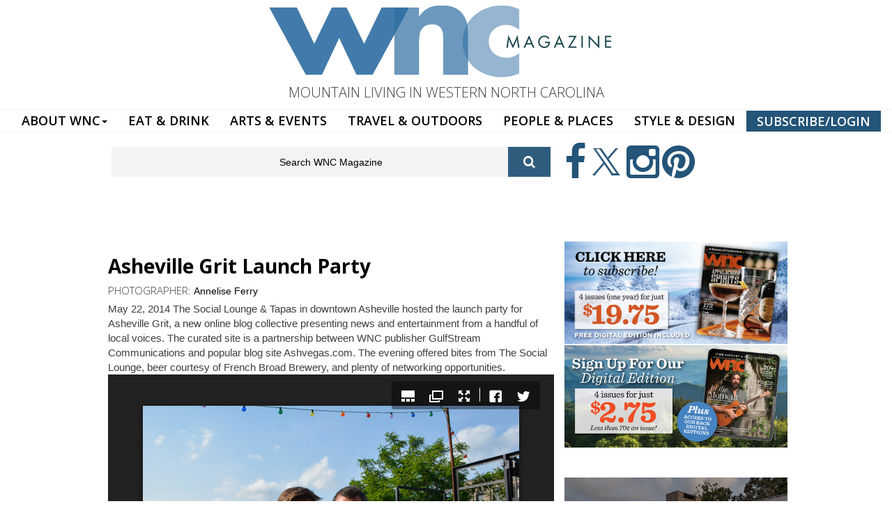

--- FILE ---
content_type: application/xml; charset=utf-8
request_url: https://wncmagazine.com/juicebox/xml/field/node/10283/field_gallery_photo/full?checksum=c2f3617cf2acb907814623b84ec0b996
body_size: 2197
content:
<?xml version="1.0" encoding="UTF-8"?>
<juicebox gallerywidth="100%" galleryheight="600px" backgroundcolor="#222222" textcolor="rgba(255,255,255,1)" thumbframecolor="rgba(255,255,255,.5)" showopenbutton="TRUE" showexpandbutton="TRUE" showthumbsbutton="TRUE" usethumbdots="TRUE" usefullscreenexpand="FALSE" autoplayonload="TRUE" imageclickmode="NAVIGATE" showpreloader="TRUE" thumbshalign="CENTER" captionposition="BELOW_THUMBS" sharefacebook="TRUE" shareurl="TRUE" sharetwitter="TRUE" screenmode="AUTO">
  <image smallImageURL="https://wncmagazine.com/sites/default/files/styles/juicebox_small/public/_DSC0008.JPG?itok=-zezfE3x" imageURL="https://wncmagazine.com/sites/default/files/styles/juicebox_medium/public/_DSC0008.JPG?itok=OA4dcmR6" largeImageURL="https://wncmagazine.com/sites/default/files/styles/juicebox_large/public/_DSC0008.JPG?itok=6vwPp0Ih" thumbURL="https://wncmagazine.com/sites/default/files/styles/juicebox_square_thumbnail/public/_DSC0008.JPG?itok=18EB2DNh" linkURL="https://wncmagazine.com/sites/default/files/_DSC0008.JPG" linkTarget="_blank" juiceboxCompatible="1">
    <title><![CDATA[]]></title>
    <caption><![CDATA[Ashvegas&#039; Jason Sandford with WNC Contributing Editor Jon Elliston]]></caption>
  </image>
  <image smallImageURL="https://wncmagazine.com/sites/default/files/styles/juicebox_small/public/_DSC0010.JPG?itok=ebGvjtRN" imageURL="https://wncmagazine.com/sites/default/files/styles/juicebox_medium/public/_DSC0010.JPG?itok=0WkpyggJ" largeImageURL="https://wncmagazine.com/sites/default/files/styles/juicebox_large/public/_DSC0010.JPG?itok=yu6XRj7W" thumbURL="https://wncmagazine.com/sites/default/files/styles/juicebox_square_thumbnail/public/_DSC0010.JPG?itok=N_lgVF7M" linkURL="https://wncmagazine.com/sites/default/files/_DSC0010.JPG" linkTarget="_blank" juiceboxCompatible="1">
    <title><![CDATA[]]></title>
    <caption><![CDATA[Jason Sandford with Ashvegas]]></caption>
  </image>
  <image smallImageURL="https://wncmagazine.com/sites/default/files/styles/juicebox_small/public/_DSC0018.JPG?itok=XzlXqbih" imageURL="https://wncmagazine.com/sites/default/files/styles/juicebox_medium/public/_DSC0018.JPG?itok=bdBqmRTG" largeImageURL="https://wncmagazine.com/sites/default/files/styles/juicebox_large/public/_DSC0018.JPG?itok=xeIf3SWq" thumbURL="https://wncmagazine.com/sites/default/files/styles/juicebox_square_thumbnail/public/_DSC0018.JPG?itok=HXXQVWBf" linkURL="https://wncmagazine.com/sites/default/files/_DSC0018.JPG" linkTarget="_blank" juiceboxCompatible="1">
    <title><![CDATA[]]></title>
    <caption><![CDATA[The Social Lounge hosted the party and provided lots of hors d&#039;oeuvres.]]></caption>
  </image>
  <image smallImageURL="https://wncmagazine.com/sites/default/files/styles/juicebox_small/public/_DSC0028.JPG?itok=Xa80MWJ_" imageURL="https://wncmagazine.com/sites/default/files/styles/juicebox_medium/public/_DSC0028.JPG?itok=ocaLWNED" largeImageURL="https://wncmagazine.com/sites/default/files/styles/juicebox_large/public/_DSC0028.JPG?itok=_JsbhVup" thumbURL="https://wncmagazine.com/sites/default/files/styles/juicebox_square_thumbnail/public/_DSC0028.JPG?itok=aEeGmByV" linkURL="https://wncmagazine.com/sites/default/files/_DSC0028.JPG" linkTarget="_blank" juiceboxCompatible="1">
    <title><![CDATA[]]></title>
    <caption><![CDATA[Blogger Amber Hatchett with Asheville Grit Curator Ayana Dusenberry]]></caption>
  </image>
  <image smallImageURL="https://wncmagazine.com/sites/default/files/styles/juicebox_small/public/_DSC0038.JPG?itok=3F0Mn3dx" imageURL="https://wncmagazine.com/sites/default/files/styles/juicebox_medium/public/_DSC0038.JPG?itok=6gz5-R1f" largeImageURL="https://wncmagazine.com/sites/default/files/styles/juicebox_large/public/_DSC0038.JPG?itok=WJ1Eaf-A" thumbURL="https://wncmagazine.com/sites/default/files/styles/juicebox_square_thumbnail/public/_DSC0038.JPG?itok=XTFNcKfi" linkURL="https://wncmagazine.com/sites/default/files/_DSC0038.JPG" linkTarget="_blank" juiceboxCompatible="1">
    <title><![CDATA[]]></title>
    <caption><![CDATA[Troy Winterrowd and Kelly Erin-Spinney with WNC&#039;s Melissa Reardon]]></caption>
  </image>
  <image smallImageURL="https://wncmagazine.com/sites/default/files/styles/juicebox_small/public/_DSC0063.JPG?itok=M8Em_Qe3" imageURL="https://wncmagazine.com/sites/default/files/styles/juicebox_medium/public/_DSC0063.JPG?itok=iVx0-kQP" largeImageURL="https://wncmagazine.com/sites/default/files/styles/juicebox_large/public/_DSC0063.JPG?itok=ziauVZYJ" thumbURL="https://wncmagazine.com/sites/default/files/styles/juicebox_square_thumbnail/public/_DSC0063.JPG?itok=JiF6A0Ae" linkURL="https://wncmagazine.com/sites/default/files/_DSC0063.JPG" linkTarget="_blank" juiceboxCompatible="1">
    <title><![CDATA[]]></title>
    <caption><![CDATA[WNC&#039;s Katie Hild with Jason Sandford of Ashvegas]]></caption>
  </image>
  <image smallImageURL="https://wncmagazine.com/sites/default/files/styles/juicebox_small/public/_DSC0130.JPG?itok=V-ahVoLH" imageURL="https://wncmagazine.com/sites/default/files/styles/juicebox_medium/public/_DSC0130.JPG?itok=KYm1KChX" largeImageURL="https://wncmagazine.com/sites/default/files/styles/juicebox_large/public/_DSC0130.JPG?itok=HGAMztOo" thumbURL="https://wncmagazine.com/sites/default/files/styles/juicebox_square_thumbnail/public/_DSC0130.JPG?itok=EGdSvhaS" linkURL="https://wncmagazine.com/sites/default/files/_DSC0130.JPG" linkTarget="_blank" juiceboxCompatible="1">
    <title><![CDATA[]]></title>
    <caption><![CDATA[The Social Lounge hosted the party on its rooftop patio.]]></caption>
  </image>
  <image smallImageURL="https://wncmagazine.com/sites/default/files/styles/juicebox_small/public/_DSC0143.JPG?itok=W1d9d_0m" imageURL="https://wncmagazine.com/sites/default/files/styles/juicebox_medium/public/_DSC0143.JPG?itok=rS2v9rYF" largeImageURL="https://wncmagazine.com/sites/default/files/styles/juicebox_large/public/_DSC0143.JPG?itok=mBaAiS8G" thumbURL="https://wncmagazine.com/sites/default/files/styles/juicebox_square_thumbnail/public/_DSC0143.JPG?itok=adjS7c1E" linkURL="https://wncmagazine.com/sites/default/files/_DSC0143.JPG" linkTarget="_blank" juiceboxCompatible="1">
    <title><![CDATA[]]></title>
    <caption><![CDATA[Jon Elliston and Jake Frankel]]></caption>
  </image>
  <image smallImageURL="https://wncmagazine.com/sites/default/files/styles/juicebox_small/public/_DSC0149.JPG?itok=O4kQ53EM" imageURL="https://wncmagazine.com/sites/default/files/styles/juicebox_medium/public/_DSC0149.JPG?itok=bdjFM0Od" largeImageURL="https://wncmagazine.com/sites/default/files/styles/juicebox_large/public/_DSC0149.JPG?itok=tgcST2uf" thumbURL="https://wncmagazine.com/sites/default/files/styles/juicebox_square_thumbnail/public/_DSC0149.JPG?itok=hUuXlGAW" linkURL="https://wncmagazine.com/sites/default/files/_DSC0149.JPG" linkTarget="_blank" juiceboxCompatible="1">
    <title><![CDATA[]]></title>
    <caption><![CDATA[Chocolate covered bacon]]></caption>
  </image>
  <image smallImageURL="https://wncmagazine.com/sites/default/files/styles/juicebox_small/public/_DSC0155.JPG?itok=6zQa2KJT" imageURL="https://wncmagazine.com/sites/default/files/styles/juicebox_medium/public/_DSC0155.JPG?itok=VkjXZwqH" largeImageURL="https://wncmagazine.com/sites/default/files/styles/juicebox_large/public/_DSC0155.JPG?itok=XNNUGB1E" thumbURL="https://wncmagazine.com/sites/default/files/styles/juicebox_square_thumbnail/public/_DSC0155.JPG?itok=uex_4kc0" linkURL="https://wncmagazine.com/sites/default/files/_DSC0155.JPG" linkTarget="_blank" juiceboxCompatible="1">
    <title><![CDATA[]]></title>
    <caption><![CDATA[Kisha Blount and Katherin Biggs]]></caption>
  </image>
  <image smallImageURL="https://wncmagazine.com/sites/default/files/styles/juicebox_small/public/_DSC0163.JPG?itok=lMlRc-0P" imageURL="https://wncmagazine.com/sites/default/files/styles/juicebox_medium/public/_DSC0163.JPG?itok=G1K9u0aQ" largeImageURL="https://wncmagazine.com/sites/default/files/styles/juicebox_large/public/_DSC0163.JPG?itok=7cxXxZzQ" thumbURL="https://wncmagazine.com/sites/default/files/styles/juicebox_square_thumbnail/public/_DSC0163.JPG?itok=N5wCxHZ8" linkURL="https://wncmagazine.com/sites/default/files/_DSC0163.JPG" linkTarget="_blank" juiceboxCompatible="1">
    <title><![CDATA[]]></title>
    <caption><![CDATA[Grace Anixter and Rosie Morris]]></caption>
  </image>
  <image smallImageURL="https://wncmagazine.com/sites/default/files/styles/juicebox_small/public/_DSC0182.JPG?itok=vSQtedz3" imageURL="https://wncmagazine.com/sites/default/files/styles/juicebox_medium/public/_DSC0182.JPG?itok=KVySvQue" largeImageURL="https://wncmagazine.com/sites/default/files/styles/juicebox_large/public/_DSC0182.JPG?itok=BzToExca" thumbURL="https://wncmagazine.com/sites/default/files/styles/juicebox_square_thumbnail/public/_DSC0182.JPG?itok=5j_6W0I6" linkURL="https://wncmagazine.com/sites/default/files/_DSC0182.JPG" linkTarget="_blank" juiceboxCompatible="1">
    <title><![CDATA[]]></title>
    <caption><![CDATA[Beer koozies and costers were among the Asheville Grit swag.]]></caption>
  </image>
  <image smallImageURL="https://wncmagazine.com/sites/default/files/styles/juicebox_small/public/_DSC0194.JPG?itok=fyKvjGXK" imageURL="https://wncmagazine.com/sites/default/files/styles/juicebox_medium/public/_DSC0194.JPG?itok=iSxKzRUG" largeImageURL="https://wncmagazine.com/sites/default/files/styles/juicebox_large/public/_DSC0194.JPG?itok=TxmbE230" thumbURL="https://wncmagazine.com/sites/default/files/styles/juicebox_square_thumbnail/public/_DSC0194.JPG?itok=YF8rHRxK" linkURL="https://wncmagazine.com/sites/default/files/_DSC0194.JPG" linkTarget="_blank" juiceboxCompatible="1">
    <title><![CDATA[]]></title>
    <caption><![CDATA[Computer stations allowed guests to peruse the new website.]]></caption>
  </image>
  <image smallImageURL="https://wncmagazine.com/sites/default/files/styles/juicebox_small/public/_DSC0206.JPG?itok=CZYl63go" imageURL="https://wncmagazine.com/sites/default/files/styles/juicebox_medium/public/_DSC0206.JPG?itok=Pp58Cy-E" largeImageURL="https://wncmagazine.com/sites/default/files/styles/juicebox_large/public/_DSC0206.JPG?itok=XZcmmjyS" thumbURL="https://wncmagazine.com/sites/default/files/styles/juicebox_square_thumbnail/public/_DSC0206.JPG?itok=keaEgI9k" linkURL="https://wncmagazine.com/sites/default/files/_DSC0206.JPG" linkTarget="_blank" juiceboxCompatible="1">
    <title><![CDATA[]]></title>
    <caption><![CDATA[Doug Hecker and Chris Bubenik]]></caption>
  </image>
  <image smallImageURL="https://wncmagazine.com/sites/default/files/styles/juicebox_small/public/_DSC0238.JPG?itok=hmckshvX" imageURL="https://wncmagazine.com/sites/default/files/styles/juicebox_medium/public/_DSC0238.JPG?itok=SxQqgChF" largeImageURL="https://wncmagazine.com/sites/default/files/styles/juicebox_large/public/_DSC0238.JPG?itok=yFInBG3M" thumbURL="https://wncmagazine.com/sites/default/files/styles/juicebox_square_thumbnail/public/_DSC0238.JPG?itok=DuTyVY_q" linkURL="https://wncmagazine.com/sites/default/files/_DSC0238.JPG" linkTarget="_blank" juiceboxCompatible="1">
    <title><![CDATA[]]></title>
    <caption><![CDATA[Robyn Moser and Mandy Gardener from JB Media]]></caption>
  </image>
  <image smallImageURL="https://wncmagazine.com/sites/default/files/styles/juicebox_small/public/_DSC0243.JPG?itok=Tmo_kP2h" imageURL="https://wncmagazine.com/sites/default/files/styles/juicebox_medium/public/_DSC0243.JPG?itok=u_KZSfwH" largeImageURL="https://wncmagazine.com/sites/default/files/styles/juicebox_large/public/_DSC0243.JPG?itok=misqMFqZ" thumbURL="https://wncmagazine.com/sites/default/files/styles/juicebox_square_thumbnail/public/_DSC0243.JPG?itok=h5IOJF8l" linkURL="https://wncmagazine.com/sites/default/files/_DSC0243.JPG" linkTarget="_blank" juiceboxCompatible="1">
    <title><![CDATA[]]></title>
    <caption><![CDATA[Social Lounge owner and chef Anthony Cerrato with blogger Stu Helm]]></caption>
  </image>
  <image smallImageURL="https://wncmagazine.com/sites/default/files/styles/juicebox_small/public/_DSC0250.JPG?itok=mWNuYWo1" imageURL="https://wncmagazine.com/sites/default/files/styles/juicebox_medium/public/_DSC0250.JPG?itok=-WGzi094" largeImageURL="https://wncmagazine.com/sites/default/files/styles/juicebox_large/public/_DSC0250.JPG?itok=CbmdDvP9" thumbURL="https://wncmagazine.com/sites/default/files/styles/juicebox_square_thumbnail/public/_DSC0250.JPG?itok=dpgggKYZ" linkURL="https://wncmagazine.com/sites/default/files/_DSC0250.JPG" linkTarget="_blank" juiceboxCompatible="1">
    <title><![CDATA[]]></title>
    <caption><![CDATA[Derek Weekley]]></caption>
  </image>
  <image smallImageURL="https://wncmagazine.com/sites/default/files/styles/juicebox_small/public/_DSC0260.JPG?itok=Po3NTF6B" imageURL="https://wncmagazine.com/sites/default/files/styles/juicebox_medium/public/_DSC0260.JPG?itok=7Qej8UXQ" largeImageURL="https://wncmagazine.com/sites/default/files/styles/juicebox_large/public/_DSC0260.JPG?itok=dkbHrt5J" thumbURL="https://wncmagazine.com/sites/default/files/styles/juicebox_square_thumbnail/public/_DSC0260.JPG?itok=M3QfALLs" linkURL="https://wncmagazine.com/sites/default/files/_DSC0260.JPG" linkTarget="_blank" juiceboxCompatible="1">
    <title><![CDATA[]]></title>
    <caption><![CDATA[Chef Anthony Cerrato with Ayana Dusenberry and Katie Hild]]></caption>
  </image>
  <image smallImageURL="https://wncmagazine.com/sites/default/files/styles/juicebox_small/public/_DSC0287.JPG?itok=TXNFWdH0" imageURL="https://wncmagazine.com/sites/default/files/styles/juicebox_medium/public/_DSC0287.JPG?itok=jb1gL7cA" largeImageURL="https://wncmagazine.com/sites/default/files/styles/juicebox_large/public/_DSC0287.JPG?itok=EXnQ_6Vc" thumbURL="https://wncmagazine.com/sites/default/files/styles/juicebox_square_thumbnail/public/_DSC0287.JPG?itok=wQSifcAt" linkURL="https://wncmagazine.com/sites/default/files/_DSC0287.JPG" linkTarget="_blank" juiceboxCompatible="1">
    <title><![CDATA[]]></title>
    <caption><![CDATA[Melissa Reardon, Katie Hild, event sponsor Jeff Jones with Asheville Color &amp; Imaging, Ayana Dusenberry, and Constance Richards]]></caption>
  </image>
  <image smallImageURL="https://wncmagazine.com/sites/default/files/styles/juicebox_small/public/_DSC0319.JPG?itok=eVP4aikV" imageURL="https://wncmagazine.com/sites/default/files/styles/juicebox_medium/public/_DSC0319.JPG?itok=o8Bdu3It" largeImageURL="https://wncmagazine.com/sites/default/files/styles/juicebox_large/public/_DSC0319.JPG?itok=XowMaE9c" thumbURL="https://wncmagazine.com/sites/default/files/styles/juicebox_square_thumbnail/public/_DSC0319.JPG?itok=EKbDQuQc" linkURL="https://wncmagazine.com/sites/default/files/_DSC0319.JPG" linkTarget="_blank" juiceboxCompatible="1">
    <title><![CDATA[]]></title>
    <caption><![CDATA[Blogger Briar DeHaven and Ian of Ashvegas]]></caption>
  </image>
  <image smallImageURL="https://wncmagazine.com/sites/default/files/styles/juicebox_small/public/_DSC0335.jpg?itok=_mfNqNr2" imageURL="https://wncmagazine.com/sites/default/files/styles/juicebox_medium/public/_DSC0335.jpg?itok=MfvLlYDw" largeImageURL="https://wncmagazine.com/sites/default/files/styles/juicebox_large/public/_DSC0335.jpg?itok=otfsZ7XM" thumbURL="https://wncmagazine.com/sites/default/files/styles/juicebox_square_thumbnail/public/_DSC0335.jpg?itok=swt5Ga11" linkURL="https://wncmagazine.com/sites/default/files/_DSC0335.jpg" linkTarget="_blank" juiceboxCompatible="1">
    <title><![CDATA[]]></title>
    <caption><![CDATA[Doug Hecker, Josh Bailey, and Peter Slamp]]></caption>
  </image>
</juicebox>
